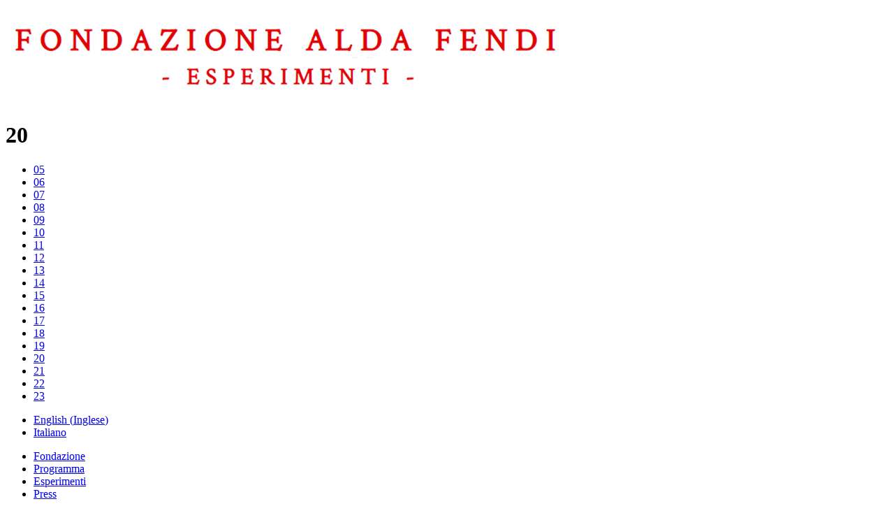

--- FILE ---
content_type: text/html; charset=UTF-8
request_url: https://fondazionealdafendi-esperimenti.it/index.php/gli-esperimenti/
body_size: 8377
content:
<!doctype html><html lang="it-IT"><head><script data-no-optimize="1">var litespeed_docref=sessionStorage.getItem("litespeed_docref");litespeed_docref&&(Object.defineProperty(document,"referrer",{get:function(){return litespeed_docref}}),sessionStorage.removeItem("litespeed_docref"));</script> <script id="mcjs" type="litespeed/javascript">!function(c,h,i,m,p){m=c.createElement(h),p=c.getElementsByTagName(h)[0],m.async=1,m.src=i,p.parentNode.insertBefore(m,p)}(document,"script","https://chimpstatic.com/mcjs-connected/js/users/9804e9b6fa0a437c46ae8b37a/8767c37ffb2b61ec135bbeb52.js")</script> <meta charset="utf-8"><meta http-equiv="x-ua-compatible" content="ie=edge"><meta name="viewport" content="width=device-width, initial-scale=1, shrink-to-fit=no"><meta name='robots' content='max-image-preview:large' /><link rel="alternate" hreflang="en" href="https://fondazionealdafendi-esperimenti.it/index.php/gli-esperimenti/?lang=en" /><link rel="alternate" hreflang="it" href="https://fondazionealdafendi-esperimenti.it/index.php/gli-esperimenti/" /><title>Esperimenti - Fondazione Alda Fendi Esperimenti</title><meta name="robots" content="index, follow" /><meta name="googlebot" content="index, follow, max-snippet:-1, max-image-preview:large, max-video-preview:-1" /><meta name="bingbot" content="index, follow, max-snippet:-1, max-image-preview:large, max-video-preview:-1" /><link rel="canonical" href="https://fondazionealdafendi-esperimenti.it/index.php/gli-esperimenti/" /><meta property="og:locale" content="it_IT" /><meta property="og:type" content="article" /><meta property="og:title" content="Esperimenti - Fondazione Alda Fendi Esperimenti" /><meta property="og:url" content="https://fondazionealdafendi-esperimenti.it/index.php/gli-esperimenti/" /><meta property="og:site_name" content="Fondazione Alda Fendi Esperimenti" /><meta property="article:modified_time" content="2023-05-30T14:32:23+00:00" /><meta name="twitter:card" content="summary_large_image" /> <script type="application/ld+json" class="yoast-schema-graph">{"@context":"https://schema.org","@graph":[{"@type":"WebSite","@id":"https://fondazionealdafendi-esperimenti.it/#website","url":"https://fondazionealdafendi-esperimenti.it/","name":"Fondazione Alda Fendi Esperimenti","description":"","potentialAction":[{"@type":"SearchAction","target":"https://fondazionealdafendi-esperimenti.it/?s={search_term_string}","query-input":"required name=search_term_string"}],"inLanguage":"it-IT"},{"@type":"WebPage","@id":"https://fondazionealdafendi-esperimenti.it/index.php/gli-esperimenti/#webpage","url":"https://fondazionealdafendi-esperimenti.it/index.php/gli-esperimenti/","name":"Esperimenti - Fondazione Alda Fendi Esperimenti","isPartOf":{"@id":"https://fondazionealdafendi-esperimenti.it/#website"},"datePublished":"2018-11-27T16:20:15+00:00","dateModified":"2023-05-30T14:32:23+00:00","inLanguage":"it-IT","potentialAction":[{"@type":"ReadAction","target":["https://fondazionealdafendi-esperimenti.it/index.php/gli-esperimenti/"]}]}]}</script> <link rel='dns-prefetch' href='//s.w.org' /><link rel='stylesheet' id='litespeed-cache-dummy-css'  href='https://fondazionealdafendi-esperimenti.it/wp-content/plugins/litespeed-cache/assets/css/litespeed-dummy.css' type='text/css' media='all' /><style id='__EPYT__style-inline-css' type='text/css'>.epyt-gallery-thumb {
                        width: 33.333%;
                }</style> <script type="litespeed/javascript" data-src='https://fondazionealdafendi-esperimenti.it/wp-includes/js/jquery/jquery.min.js' id='jquery-core-js'></script> <script id='cookie-notice-front-js-before' type="litespeed/javascript">var cnArgs={"ajaxUrl":"https:\/\/fondazionealdafendi-esperimenti.it\/wp-admin\/admin-ajax.php","nonce":"e15169e2e9","hideEffect":"fade","position":"bottom","onScroll":!1,"onScrollOffset":100,"onClick":!1,"cookieName":"cookie_notice_accepted","cookieTime":2592000,"cookieTimeRejected":2592000,"globalCookie":!1,"redirection":!1,"cache":!0,"revokeCookies":!1,"revokeCookiesOpt":"automatic"}</script> <script id='__ytprefs__-js-extra' type="litespeed/javascript">var _EPYT_={"ajaxurl":"https:\/\/fondazionealdafendi-esperimenti.it\/wp-admin\/admin-ajax.php","security":"62db88c4fe","gallery_scrolloffset":"20","eppathtoscripts":"https:\/\/fondazionealdafendi-esperimenti.it\/wp-content\/plugins\/youtube-embed-plus\/scripts\/","eppath":"https:\/\/fondazionealdafendi-esperimenti.it\/wp-content\/plugins\/youtube-embed-plus\/","epresponsiveselector":"[\"iframe.__youtube_prefs__\",\"iframe[src*='youtube.com']\",\"iframe[src*='youtube-nocookie.com']\",\"iframe[data-ep-src*='youtube.com']\",\"iframe[data-ep-src*='youtube-nocookie.com']\",\"iframe[data-ep-gallerysrc*='youtube.com']\"]","epdovol":"1","version":"14.0.1.4","evselector":"iframe.__youtube_prefs__[src], iframe[src*=\"youtube.com\/embed\/\"], iframe[src*=\"youtube-nocookie.com\/embed\/\"]","ajax_compat":"","ytapi_load":"light","pause_others":"","stopMobileBuffer":"1","vi_active":"","vi_js_posttypes":[]}</script> <link rel="https://api.w.org/" href="https://fondazionealdafendi-esperimenti.it/index.php/wp-json/" /><link rel="alternate" type="application/json" href="https://fondazionealdafendi-esperimenti.it/index.php/wp-json/wp/v2/pages/15" /><meta name="generator" content="WordPress 5.8.12" /><link rel='shortlink' href='https://fondazionealdafendi-esperimenti.it/?p=15' /><link rel="alternate" type="application/json+oembed" href="https://fondazionealdafendi-esperimenti.it/index.php/wp-json/oembed/1.0/embed?url=https%3A%2F%2Ffondazionealdafendi-esperimenti.it%2Findex.php%2Fgli-esperimenti%2F" /><link rel="alternate" type="text/xml+oembed" href="https://fondazionealdafendi-esperimenti.it/index.php/wp-json/oembed/1.0/embed?url=https%3A%2F%2Ffondazionealdafendi-esperimenti.it%2Findex.php%2Fgli-esperimenti%2F&#038;format=xml" /><meta name="generator" content="WPML ver:4.1.1 stt:1,27;" /><style type="text/css">.recentcomments a{display:inline !important;padding:0 !important;margin:0 !important;}</style></head><body class="page-template page-template-template-esperimenti template-esperimenti page page-id-15 page-parent cookies-not-set gli-esperimenti app-data index-data singular-data page-data page-15-data page-gli-esperimenti-data template-esperimenti-data"><header class="banner"><div class="container"><div class="row"><div class="col-12 col-md-4 offset-md-4"><div class="logo">
<a class="brand" href="https://fondazionealdafendi-esperimenti.it/">
<img data-lazyloaded="1" src="[data-uri]" width="800" height="142" data-src="https://fondazionealdafendi-esperimenti.it/wp-content/uploads/2018/12/logo.png">
</a></div></div></div></div></header><div class="wrap container" role="document"><div class="row"><div class="col-6 col-xs-6 col-md-4 offset-md-2 img"><h1>
20</h1></div><div class="col-6 col-xs-6 col-md-4 txt"><div class="content"><main class="main"><ul class="anni"><li><a href="https://fondazionealdafendi-esperimenti.it/index.php/gli-esperimenti/2005-exp/">05</a></li><li><a href="https://fondazionealdafendi-esperimenti.it/index.php/gli-esperimenti/2006-exp/">06</a></li><li><a href="https://fondazionealdafendi-esperimenti.it/index.php/gli-esperimenti/2007-2/">07</a></li><li><a href="https://fondazionealdafendi-esperimenti.it/index.php/gli-esperimenti/2008-exp/">08</a></li><li><a href="https://fondazionealdafendi-esperimenti.it/index.php/gli-esperimenti/2009-exp/">09</a></li><li><a href="https://fondazionealdafendi-esperimenti.it/index.php/gli-esperimenti/2010-exp/">10</a></li><li><a href="https://fondazionealdafendi-esperimenti.it/index.php/gli-esperimenti/2011-exp/">11</a></li><li><a href="https://fondazionealdafendi-esperimenti.it/index.php/gli-esperimenti/2012-exp/">12</a></li><li><a href="https://fondazionealdafendi-esperimenti.it/index.php/gli-esperimenti/2013-exp/">13</a></li><li><a href="https://fondazionealdafendi-esperimenti.it/index.php/gli-esperimenti/2014-exp/">14</a></li><li><a href="https://fondazionealdafendi-esperimenti.it/index.php/gli-esperimenti/2015-exp/">15</a></li><li><a href="https://fondazionealdafendi-esperimenti.it/index.php/gli-esperimenti/2016-exp/">16</a></li><li><a href="https://fondazionealdafendi-esperimenti.it/index.php/gli-esperimenti/2017-exp/">17</a></li><li><a href="https://fondazionealdafendi-esperimenti.it/index.php/gli-esperimenti/2018-exp/">18</a></li><li><a href="https://fondazionealdafendi-esperimenti.it/index.php/gli-esperimenti/2019-exp/">19</a></li><li><a href="https://fondazionealdafendi-esperimenti.it/index.php/gli-esperimenti/2020-2/">20</a></li><li><a href="https://fondazionealdafendi-esperimenti.it/index.php/gli-esperimenti/2021-2/">21</a></li><li><a href="https://fondazionealdafendi-esperimenti.it/index.php/gli-esperimenti/2022-2/?lang=en">22</a></li><li><a href="https://fondazionealdafendi-esperimenti.it/index.php/gli-esperimenti/2023-2/">23</a></li></ul></main></div></div></div></div><footer class="content-info"><div class="container"><div class="row"><div class="col-12 col-md-6 offset-md-3"><div class="cont"><div class="first"><div class="lang"><div class="wpml-ls-statics-shortcode_actions wpml-ls wpml-ls-legacy-list-horizontal"><ul><li class="wpml-ls-slot-shortcode_actions wpml-ls-item wpml-ls-item-en wpml-ls-first-item wpml-ls-item-legacy-list-horizontal">
<a href="https://fondazionealdafendi-esperimenti.it/index.php/gli-esperimenti/?lang=en" class="wpml-ls-link"><span class="wpml-ls-native">English</span><span class="wpml-ls-display"><span class="wpml-ls-bracket"> (</span>Inglese<span class="wpml-ls-bracket">)</span></span></a></li><li class="wpml-ls-slot-shortcode_actions wpml-ls-item wpml-ls-item-it wpml-ls-current-language wpml-ls-last-item wpml-ls-item-legacy-list-horizontal">
<a href="https://fondazionealdafendi-esperimenti.it/index.php/gli-esperimenti/" class="wpml-ls-link"><span class="wpml-ls-native">Italiano</span></a></li></ul></div></div><div class="menu"><nav class="nav-primary"><div class="menu-menu-1-container"><ul id="menu-menu-1" class="nav"><li id="menu-item-241" class="menu-item menu-item-type-post_type menu-item-object-page menu-item-241"><a href="https://fondazionealdafendi-esperimenti.it/index.php/fondazione/">Fondazione</a></li><li id="menu-item-246" class="menu-item menu-item-type-post_type menu-item-object-page menu-item-246"><a href="https://fondazionealdafendi-esperimenti.it/index.php/programma/">Programma</a></li><li id="menu-item-245" class="menu-item menu-item-type-post_type menu-item-object-page current-menu-item page_item page-item-15 current_page_item menu-item-245"><a href="https://fondazionealdafendi-esperimenti.it/index.php/gli-esperimenti/" aria-current="page">Esperimenti</a></li><li id="menu-item-1038" class="menu-item menu-item-type-post_type menu-item-object-page menu-item-1038"><a href="https://fondazionealdafendi-esperimenti.it/index.php/press/">Press</a></li></ul></div></nav></div></div><div class="second"><div class="social"><ul><li><a href="/cdn-cgi/l/email-protection#c9a0a7afa689afa6a7ada8b3a0a6a7aca8a5ada8afaca7ada0e4acbab9acbba0a4aca7bda0e7a0bd">MAIL</a></li><li><a target="" href="https://www.facebook.com/FondazioneAldaFendiEsperimenti/">fb</a></li><li><a target="" href="https://www.youtube.com/channel/UCEYcS2UFVZMNuDl18Nm8i9g">yt</a></li><li><a target="" href="https://www.instagram.com/aldafendiesperimenti/">ig</a></li></ul></div></div></div></div></div></div></div><div class="container"><div class="row"><div class="col-12 col-md-6 offset-md-3"><div class="postFooter"><p>© 2018 Fondazione Alda Fendi &#8211; <a href="https://fondazionealdafendi-esperimenti.it/wp-content/uploads/2018/12/Privacy-Policy-FondazioneAldaFendiEsperimenti.pdf">Privacy &amp; Cookie Policy</a></p></div></div></div></div></footer>
 <script data-cfasync="false" src="/cdn-cgi/scripts/5c5dd728/cloudflare-static/email-decode.min.js"></script><script type="litespeed/javascript">var sbiajaxurl="https://fondazionealdafendi-esperimenti.it/wp-admin/admin-ajax.php"</script> <script id='contact-form-7-js-extra' type="litespeed/javascript">var wpcf7={"apiSettings":{"root":"https:\/\/fondazionealdafendi-esperimenti.it\/index.php\/wp-json\/contact-form-7\/v1","namespace":"contact-form-7\/v1"},"cached":"1"}</script> <div id="cookie-notice" role="dialog" class="cookie-notice-hidden cookie-revoke-hidden cn-position-bottom" aria-label="Cookie Notice" style="background-color: rgba(0,0,0,1);"><div class="cookie-notice-container" style="color: #fff"><span id="cn-notice-text" class="cn-text-container">Utilizziamo i cookie per essere sicuri che tu possa avere la migliore esperienza sul nostro sito. Se continui ad utilizzare questo sito noi assumiamo che tu ne sia felice.</span><span id="cn-notice-buttons" class="cn-buttons-container"><a href="#" id="cn-accept-cookie" data-cookie-set="accept" class="cn-set-cookie cn-button cn-button-custom button" aria-label="Ok">Ok</a></span><span id="cn-close-notice" data-cookie-set="accept" class="cn-close-icon" title="No"></span></div></div>
 <script type="litespeed/javascript">jQuery(document).ready(function($){for(let i=0;i<document.forms.length;++i){let form=document.forms[i];if($(form).attr("method")!="get"){$(form).append('<input type="hidden" name="ljvCxAZb" value="fmRYpsg6" />')}
if($(form).attr("method")!="get"){$(form).append('<input type="hidden" name="HwQAxLIzksNqTja" value="fsCFR7Qehu*ab3" />')}
if($(form).attr("method")!="get"){$(form).append('<input type="hidden" name="DNtmijbkUF" value="fJgPWlj@v" />')}}
$(document).on('submit','form',function(){if($(this).attr("method")!="get"){$(this).append('<input type="hidden" name="ljvCxAZb" value="fmRYpsg6" />')}
if($(this).attr("method")!="get"){$(this).append('<input type="hidden" name="HwQAxLIzksNqTja" value="fsCFR7Qehu*ab3" />')}
if($(this).attr("method")!="get"){$(this).append('<input type="hidden" name="DNtmijbkUF" value="fJgPWlj@v" />')}
return!0});jQuery.ajaxSetup({beforeSend:function(e,data){if(data.type!=='POST')return;if(typeof data.data==='object'&&data.data!==null){data.data.append("ljvCxAZb","fmRYpsg6");data.data.append("HwQAxLIzksNqTja","fsCFR7Qehu*ab3");data.data.append("DNtmijbkUF","fJgPWlj@v")}else{data.data=data.data+'&ljvCxAZb=fmRYpsg6&HwQAxLIzksNqTja=fsCFR7Qehu*ab3&DNtmijbkUF=fJgPWlj@v'}}})})</script> <script data-no-optimize="1">window.lazyLoadOptions=Object.assign({},{threshold:300},window.lazyLoadOptions||{});!function(t,e){"object"==typeof exports&&"undefined"!=typeof module?module.exports=e():"function"==typeof define&&define.amd?define(e):(t="undefined"!=typeof globalThis?globalThis:t||self).LazyLoad=e()}(this,function(){"use strict";function e(){return(e=Object.assign||function(t){for(var e=1;e<arguments.length;e++){var n,a=arguments[e];for(n in a)Object.prototype.hasOwnProperty.call(a,n)&&(t[n]=a[n])}return t}).apply(this,arguments)}function o(t){return e({},at,t)}function l(t,e){return t.getAttribute(gt+e)}function c(t){return l(t,vt)}function s(t,e){return function(t,e,n){e=gt+e;null!==n?t.setAttribute(e,n):t.removeAttribute(e)}(t,vt,e)}function i(t){return s(t,null),0}function r(t){return null===c(t)}function u(t){return c(t)===_t}function d(t,e,n,a){t&&(void 0===a?void 0===n?t(e):t(e,n):t(e,n,a))}function f(t,e){et?t.classList.add(e):t.className+=(t.className?" ":"")+e}function _(t,e){et?t.classList.remove(e):t.className=t.className.replace(new RegExp("(^|\\s+)"+e+"(\\s+|$)")," ").replace(/^\s+/,"").replace(/\s+$/,"")}function g(t){return t.llTempImage}function v(t,e){!e||(e=e._observer)&&e.unobserve(t)}function b(t,e){t&&(t.loadingCount+=e)}function p(t,e){t&&(t.toLoadCount=e)}function n(t){for(var e,n=[],a=0;e=t.children[a];a+=1)"SOURCE"===e.tagName&&n.push(e);return n}function h(t,e){(t=t.parentNode)&&"PICTURE"===t.tagName&&n(t).forEach(e)}function a(t,e){n(t).forEach(e)}function m(t){return!!t[lt]}function E(t){return t[lt]}function I(t){return delete t[lt]}function y(e,t){var n;m(e)||(n={},t.forEach(function(t){n[t]=e.getAttribute(t)}),e[lt]=n)}function L(a,t){var o;m(a)&&(o=E(a),t.forEach(function(t){var e,n;e=a,(t=o[n=t])?e.setAttribute(n,t):e.removeAttribute(n)}))}function k(t,e,n){f(t,e.class_loading),s(t,st),n&&(b(n,1),d(e.callback_loading,t,n))}function A(t,e,n){n&&t.setAttribute(e,n)}function O(t,e){A(t,rt,l(t,e.data_sizes)),A(t,it,l(t,e.data_srcset)),A(t,ot,l(t,e.data_src))}function w(t,e,n){var a=l(t,e.data_bg_multi),o=l(t,e.data_bg_multi_hidpi);(a=nt&&o?o:a)&&(t.style.backgroundImage=a,n=n,f(t=t,(e=e).class_applied),s(t,dt),n&&(e.unobserve_completed&&v(t,e),d(e.callback_applied,t,n)))}function x(t,e){!e||0<e.loadingCount||0<e.toLoadCount||d(t.callback_finish,e)}function M(t,e,n){t.addEventListener(e,n),t.llEvLisnrs[e]=n}function N(t){return!!t.llEvLisnrs}function z(t){if(N(t)){var e,n,a=t.llEvLisnrs;for(e in a){var o=a[e];n=e,o=o,t.removeEventListener(n,o)}delete t.llEvLisnrs}}function C(t,e,n){var a;delete t.llTempImage,b(n,-1),(a=n)&&--a.toLoadCount,_(t,e.class_loading),e.unobserve_completed&&v(t,n)}function R(i,r,c){var l=g(i)||i;N(l)||function(t,e,n){N(t)||(t.llEvLisnrs={});var a="VIDEO"===t.tagName?"loadeddata":"load";M(t,a,e),M(t,"error",n)}(l,function(t){var e,n,a,o;n=r,a=c,o=u(e=i),C(e,n,a),f(e,n.class_loaded),s(e,ut),d(n.callback_loaded,e,a),o||x(n,a),z(l)},function(t){var e,n,a,o;n=r,a=c,o=u(e=i),C(e,n,a),f(e,n.class_error),s(e,ft),d(n.callback_error,e,a),o||x(n,a),z(l)})}function T(t,e,n){var a,o,i,r,c;t.llTempImage=document.createElement("IMG"),R(t,e,n),m(c=t)||(c[lt]={backgroundImage:c.style.backgroundImage}),i=n,r=l(a=t,(o=e).data_bg),c=l(a,o.data_bg_hidpi),(r=nt&&c?c:r)&&(a.style.backgroundImage='url("'.concat(r,'")'),g(a).setAttribute(ot,r),k(a,o,i)),w(t,e,n)}function G(t,e,n){var a;R(t,e,n),a=e,e=n,(t=Et[(n=t).tagName])&&(t(n,a),k(n,a,e))}function D(t,e,n){var a;a=t,(-1<It.indexOf(a.tagName)?G:T)(t,e,n)}function S(t,e,n){var a;t.setAttribute("loading","lazy"),R(t,e,n),a=e,(e=Et[(n=t).tagName])&&e(n,a),s(t,_t)}function V(t){t.removeAttribute(ot),t.removeAttribute(it),t.removeAttribute(rt)}function j(t){h(t,function(t){L(t,mt)}),L(t,mt)}function F(t){var e;(e=yt[t.tagName])?e(t):m(e=t)&&(t=E(e),e.style.backgroundImage=t.backgroundImage)}function P(t,e){var n;F(t),n=e,r(e=t)||u(e)||(_(e,n.class_entered),_(e,n.class_exited),_(e,n.class_applied),_(e,n.class_loading),_(e,n.class_loaded),_(e,n.class_error)),i(t),I(t)}function U(t,e,n,a){var o;n.cancel_on_exit&&(c(t)!==st||"IMG"===t.tagName&&(z(t),h(o=t,function(t){V(t)}),V(o),j(t),_(t,n.class_loading),b(a,-1),i(t),d(n.callback_cancel,t,e,a)))}function $(t,e,n,a){var o,i,r=(i=t,0<=bt.indexOf(c(i)));s(t,"entered"),f(t,n.class_entered),_(t,n.class_exited),o=t,i=a,n.unobserve_entered&&v(o,i),d(n.callback_enter,t,e,a),r||D(t,n,a)}function q(t){return t.use_native&&"loading"in HTMLImageElement.prototype}function H(t,o,i){t.forEach(function(t){return(a=t).isIntersecting||0<a.intersectionRatio?$(t.target,t,o,i):(e=t.target,n=t,a=o,t=i,void(r(e)||(f(e,a.class_exited),U(e,n,a,t),d(a.callback_exit,e,n,t))));var e,n,a})}function B(e,n){var t;tt&&!q(e)&&(n._observer=new IntersectionObserver(function(t){H(t,e,n)},{root:(t=e).container===document?null:t.container,rootMargin:t.thresholds||t.threshold+"px"}))}function J(t){return Array.prototype.slice.call(t)}function K(t){return t.container.querySelectorAll(t.elements_selector)}function Q(t){return c(t)===ft}function W(t,e){return e=t||K(e),J(e).filter(r)}function X(e,t){var n;(n=K(e),J(n).filter(Q)).forEach(function(t){_(t,e.class_error),i(t)}),t.update()}function t(t,e){var n,a,t=o(t);this._settings=t,this.loadingCount=0,B(t,this),n=t,a=this,Y&&window.addEventListener("online",function(){X(n,a)}),this.update(e)}var Y="undefined"!=typeof window,Z=Y&&!("onscroll"in window)||"undefined"!=typeof navigator&&/(gle|ing|ro)bot|crawl|spider/i.test(navigator.userAgent),tt=Y&&"IntersectionObserver"in window,et=Y&&"classList"in document.createElement("p"),nt=Y&&1<window.devicePixelRatio,at={elements_selector:".lazy",container:Z||Y?document:null,threshold:300,thresholds:null,data_src:"src",data_srcset:"srcset",data_sizes:"sizes",data_bg:"bg",data_bg_hidpi:"bg-hidpi",data_bg_multi:"bg-multi",data_bg_multi_hidpi:"bg-multi-hidpi",data_poster:"poster",class_applied:"applied",class_loading:"litespeed-loading",class_loaded:"litespeed-loaded",class_error:"error",class_entered:"entered",class_exited:"exited",unobserve_completed:!0,unobserve_entered:!1,cancel_on_exit:!0,callback_enter:null,callback_exit:null,callback_applied:null,callback_loading:null,callback_loaded:null,callback_error:null,callback_finish:null,callback_cancel:null,use_native:!1},ot="src",it="srcset",rt="sizes",ct="poster",lt="llOriginalAttrs",st="loading",ut="loaded",dt="applied",ft="error",_t="native",gt="data-",vt="ll-status",bt=[st,ut,dt,ft],pt=[ot],ht=[ot,ct],mt=[ot,it,rt],Et={IMG:function(t,e){h(t,function(t){y(t,mt),O(t,e)}),y(t,mt),O(t,e)},IFRAME:function(t,e){y(t,pt),A(t,ot,l(t,e.data_src))},VIDEO:function(t,e){a(t,function(t){y(t,pt),A(t,ot,l(t,e.data_src))}),y(t,ht),A(t,ct,l(t,e.data_poster)),A(t,ot,l(t,e.data_src)),t.load()}},It=["IMG","IFRAME","VIDEO"],yt={IMG:j,IFRAME:function(t){L(t,pt)},VIDEO:function(t){a(t,function(t){L(t,pt)}),L(t,ht),t.load()}},Lt=["IMG","IFRAME","VIDEO"];return t.prototype={update:function(t){var e,n,a,o=this._settings,i=W(t,o);{if(p(this,i.length),!Z&&tt)return q(o)?(e=o,n=this,i.forEach(function(t){-1!==Lt.indexOf(t.tagName)&&S(t,e,n)}),void p(n,0)):(t=this._observer,o=i,t.disconnect(),a=t,void o.forEach(function(t){a.observe(t)}));this.loadAll(i)}},destroy:function(){this._observer&&this._observer.disconnect(),K(this._settings).forEach(function(t){I(t)}),delete this._observer,delete this._settings,delete this.loadingCount,delete this.toLoadCount},loadAll:function(t){var e=this,n=this._settings;W(t,n).forEach(function(t){v(t,e),D(t,n,e)})},restoreAll:function(){var e=this._settings;K(e).forEach(function(t){P(t,e)})}},t.load=function(t,e){e=o(e);D(t,e)},t.resetStatus=function(t){i(t)},t}),function(t,e){"use strict";function n(){e.body.classList.add("litespeed_lazyloaded")}function a(){console.log("[LiteSpeed] Start Lazy Load"),o=new LazyLoad(Object.assign({},t.lazyLoadOptions||{},{elements_selector:"[data-lazyloaded]",callback_finish:n})),i=function(){o.update()},t.MutationObserver&&new MutationObserver(i).observe(e.documentElement,{childList:!0,subtree:!0,attributes:!0})}var o,i;t.addEventListener?t.addEventListener("load",a,!1):t.attachEvent("onload",a)}(window,document);</script><script data-no-optimize="1">window.litespeed_ui_events=window.litespeed_ui_events||["mouseover","click","keydown","wheel","touchmove","touchstart"];var urlCreator=window.URL||window.webkitURL;function litespeed_load_delayed_js_force(){console.log("[LiteSpeed] Start Load JS Delayed"),litespeed_ui_events.forEach(e=>{window.removeEventListener(e,litespeed_load_delayed_js_force,{passive:!0})}),document.querySelectorAll("iframe[data-litespeed-src]").forEach(e=>{e.setAttribute("src",e.getAttribute("data-litespeed-src"))}),"loading"==document.readyState?window.addEventListener("DOMContentLoaded",litespeed_load_delayed_js):litespeed_load_delayed_js()}litespeed_ui_events.forEach(e=>{window.addEventListener(e,litespeed_load_delayed_js_force,{passive:!0})});async function litespeed_load_delayed_js(){let t=[];for(var d in document.querySelectorAll('script[type="litespeed/javascript"]').forEach(e=>{t.push(e)}),t)await new Promise(e=>litespeed_load_one(t[d],e));document.dispatchEvent(new Event("DOMContentLiteSpeedLoaded")),window.dispatchEvent(new Event("DOMContentLiteSpeedLoaded"))}function litespeed_load_one(t,e){console.log("[LiteSpeed] Load ",t);var d=document.createElement("script");d.addEventListener("load",e),d.addEventListener("error",e),t.getAttributeNames().forEach(e=>{"type"!=e&&d.setAttribute("data-src"==e?"src":e,t.getAttribute(e))});let a=!(d.type="text/javascript");!d.src&&t.textContent&&(d.src=litespeed_inline2src(t.textContent),a=!0),t.after(d),t.remove(),a&&e()}function litespeed_inline2src(t){try{var d=urlCreator.createObjectURL(new Blob([t.replace(/^(?:<!--)?(.*?)(?:-->)?$/gm,"$1")],{type:"text/javascript"}))}catch(e){d="data:text/javascript;base64,"+btoa(t.replace(/^(?:<!--)?(.*?)(?:-->)?$/gm,"$1"))}return d}</script><script data-no-optimize="1">var litespeed_vary=document.cookie.replace(/(?:(?:^|.*;\s*)_lscache_vary\s*\=\s*([^;]*).*$)|^.*$/,"");litespeed_vary||fetch("/wp-content/plugins/litespeed-cache/guest.vary.php",{method:"POST",cache:"no-cache",redirect:"follow"}).then(e=>e.json()).then(e=>{console.log(e),e.hasOwnProperty("reload")&&"yes"==e.reload&&(sessionStorage.setItem("litespeed_docref",document.referrer),window.location.reload(!0))});</script><script data-optimized="1" type="litespeed/javascript" data-src="https://fondazionealdafendi-esperimenti.it/wp-content/litespeed/js/3dc7da68c4717c7040b7e8dea8d935d2.js?ver=8427e"></script><script defer src="https://static.cloudflareinsights.com/beacon.min.js/vcd15cbe7772f49c399c6a5babf22c1241717689176015" integrity="sha512-ZpsOmlRQV6y907TI0dKBHq9Md29nnaEIPlkf84rnaERnq6zvWvPUqr2ft8M1aS28oN72PdrCzSjY4U6VaAw1EQ==" data-cf-beacon='{"version":"2024.11.0","token":"a8d4f26167db436ca5ebe87a93bf9a8d","r":1,"server_timing":{"name":{"cfCacheStatus":true,"cfEdge":true,"cfExtPri":true,"cfL4":true,"cfOrigin":true,"cfSpeedBrain":true},"location_startswith":null}}' crossorigin="anonymous"></script>
</body></html>
<!-- Page optimized by LiteSpeed Cache @2026-01-21 06:22:11 -->

<!-- Page cached by LiteSpeed Cache 7.5.0.1 on 2026-01-21 06:22:11 -->
<!-- Guest Mode -->
<!-- QUIC.cloud UCSS in queue -->